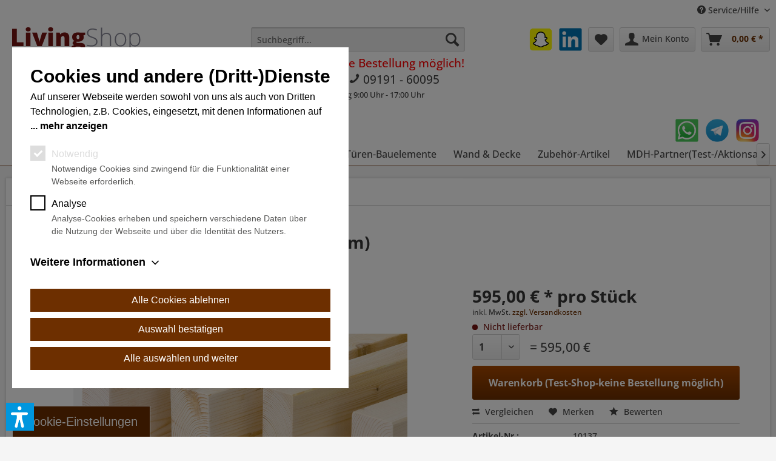

--- FILE ---
content_type: text/html; charset=UTF-8
request_url: https://www.livingshop24.de/konstruktionsholz/kvh-nsi/4344/kvh-fichte-nsi-c24-6-x-14-cm-x-13-00-m
body_size: 15908
content:
<!DOCTYPE html> <html class="no-js" lang="de" itemscope="itemscope" itemtype="https://schema.org/WebPage"> <head> <meta charset="utf-8"> <meta name="author" content="" /> <meta name="robots" content="index,follow" /> <meta name="revisit-after" content="15 days" /> <meta name="keywords" content=" KVH FICHTE NSI C24" /> <meta name="description" content="" /> <meta property="og:type" content="product" /> <meta property="og:site_name" content="Livingshop 24" /> <meta property="og:url" content="https://www.livingshop24.de/konstruktionsholz/kvh-nsi/4344/kvh-fichte-nsi-c24-6-x-14-cm-x-13-00-m" /> <meta property="og:title" content="KVH Fichte NSI C24 (6 x 14 cm x 13,00 m)" /> <meta property="og:description" content="" /> <meta property="og:image" content="" /> <meta property="product:brand" content="MDH Individual-Artikel" /> <meta property="product:price" content="595,00" /> <meta property="product:product_link" content="https://www.livingshop24.de/konstruktionsholz/kvh-nsi/4344/kvh-fichte-nsi-c24-6-x-14-cm-x-13-00-m" /> <meta name="twitter:card" content="product" /> <meta name="twitter:site" content="Livingshop 24" /> <meta name="twitter:title" content="KVH Fichte NSI C24 (6 x 14 cm x 13,00 m)" /> <meta name="twitter:description" content="" /> <meta name="twitter:image" content="" /> <meta itemprop="copyrightHolder" content="Livingshop 24" /> <meta itemprop="copyrightYear" content="2014" /> <meta itemprop="isFamilyFriendly" content="True" /> <meta itemprop="image" content="https://www.livingshop24.de/media/image/6d/c0/8b/logo-livingshhop554c731990de7.png" /> <meta name="viewport" content="width=device-width, initial-scale=1.0"> <meta name="mobile-web-app-capable" content="yes"> <meta name="apple-mobile-web-app-title" content="Livingshop 24"> <meta name="apple-mobile-web-app-capable" content="yes"> <meta name="apple-mobile-web-app-status-bar-style" content="default"> <link rel="apple-touch-icon-precomposed" href="/themes/Frontend/Responsive/frontend/_public/src/img/apple-touch-icon-precomposed.png"> <link rel="shortcut icon" href="/themes/Frontend/Responsive/frontend/_public/src/img/favicon.ico"> <meta name="msapplication-navbutton-color" content="#6D2F00" /> <meta name="application-name" content="Livingshop 24" /> <meta name="msapplication-starturl" content="https://www.livingshop24.de/" /> <meta name="msapplication-window" content="width=1024;height=768" /> <meta name="msapplication-TileImage" content="/themes/Frontend/Responsive/frontend/_public/src/img/win-tile-image.png"> <meta name="msapplication-TileColor" content="#6D2F00"> <meta name="theme-color" content="#6D2F00" /> <meta name="google-site-verification" content="q5lZB-T8t2ssZ8Lq3Zz_g0Y26fGPXY41uktcrQalPdk" /> <link rel="canonical" href="https://www.livingshop24.de/konstruktionsholz/kvh-nsi/4344/kvh-fichte-nsi-c24-6-x-14-cm-x-13-00-m" /> <title itemprop="name">KVH Fichte NSI C24 (6 x 14 cm x 13,00 m) | Livingshop 24</title> <link href="/web/cache/1764157918_1e57ee1aca8956dad5188ba7939f7b66.css" media="all" rel="stylesheet" type="text/css" /> <link rel="stylesheet" href="/themes/Frontend/livingshop24/frontend/_public/src/css/mws-cookie-solution.min.css"> <script>var dv_accessibility_options = {"language":"de","standardToolPosition":6,"openToolKey":"ctrlQ","filters":{"height":"","displayBlock":".cart--amount,.cart--display,.cart--quantity","lineHeight":".account--display,.filter-panel--title,.navigation--signin-btn,.cart--amount,.cookie-permission--decline-button,.cookie-permission--configure-button,.cart--display","wrapInput":".main-search--form"},"enabledModules":{"keyboardNav":"1","contrast":"1","highlightLinks":"1","biggerText":"1","textSpacing":"1","legibleFonts":"1","bigCursor":"1","readingGuide":"1","tooltips":"1","pauseAnimations":"1"},"enableResetButton":"1","enablePageStructureButton":"1","enablePositionButton":"1","moduleKeyboardNav":{"frameColor":"#ff0000"},"moduleContrast":{"useInverseColors":"1","useDarkContrast":"1","useLightContrast":"1","useDesaturate":"1"},"moduleHighlightLinks":{"color":"#ffff00","background":"#00d1113a","highlightColor":"#000000"},"moduleLegibleFonts":["dvaccess-legible-fonts","dvaccess-legible-fonts-1"],"moduleBigCursor":{"imageURL":"[data-uri]"},"moduleReadingGuide":{"color":"#ff0000","background":"#000000","readingGuideColor":"#ff0000"},"snippets":{"copyright":"powered by <a href=https://designverign.de target=_blank rel=noopener title=designverign>designverign</a>","app.toggle.label":"Accessibility Tool ausklappen","menu.title":"Barrierefrei Hilfswerkzeuge","menu.button.move":"Icon verschieben","menu.button.page-structure":"Seiten-Struktur","menu.button.reset":"Zur\u00fccksetzen","menu.header.headers":"\u00dcberschriften","menu.header.landmarks":"Landmarks","menu.header.links":"Links","menu.position.left-top":"links oben","menu.position.left-center":"links zentriert","menu.position.left-bottom":"links unten","menu.position.right-top":"rechts oben","menu.position.right-center":"rechts mitte","menu.position.right-bottom":"rechts unten","menu.position.center-top":"mitte oben","menu.position.center-bottom":"mitte unten","module.button.bigger-text":"Gr\u00f6\u00dferer Text","module.button.bigger-text.0":"Gr\u00f6\u00dferer Text","module.button.bigger-text.1":"Gr\u00f6\u00dferer Text","module.button.bigger-text.2":"Gr\u00f6\u00dferer Text","module.button.bigger-text.3":"Gr\u00f6\u00dferer Text","module.button.cursor":"Mauszeiger","module.button.cursor.0":"Gro\u00dfer Mauszeiger","module.button.contrast":"Kontrast +","module.button.contrast.0":"Invertierte Farben","module.button.contrast.1":"Dunkler Kontrast","module.button.contrast.2":"Heller Kontrast","module.button.contrast.3":"Schwarz-Wei\u00df","module.button.highlight-links":"Links hervorheben","module.button.keyboard-nav":"Navigation per Tab-Taste","module.button.legible-fonts":"Schriftart","module.button.legible-fonts.0":"Lesbare Schriftart","module.button.legible-fonts.1":"Legasthenie freundlich","module.button.pause-animations":"Animationen pausieren","module.button.pause-animations.0":"Animationen abspielen","module.button.reading-guide":"Lese-F\u00fchrung","module.button.reading-guide.0":"Lese-F\u00fchrung","module.button.reading-guide.1":"Lese-F\u00fchrung","module.button.reading-guide.modal-title":"Hinweis","module.button.reading-guide.modal-text":"Tippen Sie kurz auf dem Bildschirm um die Lesef\u00fchrung auszurichten.","module.button.reading-guide.modal-button-text":"Verstanden","module.button.text-spacing":"Zeichen-Abstand","module.button.text-spacing.0":"Kleiner Abstand","module.button.text-spacing.1":"Moderater Abstand","module.button.text-spacing.2":"Gro\u00dfer Abstand","module.button.tooltips":"Zus\u00e4tzliche Beschreibung"},"reloadOnXHR":false};</script> <link href="/custom/plugins/VerignDvAccessibility/Resources/public/css/dvaccess.min.css" media="all" rel="stylesheet" type="text/css" /> <link href="/custom/plugins/VerignDvAccessibility/Resources/public/css/shopwareaccess.css" media="all" rel="stylesheet" type="text/css" /> <script async src="https://www.googletagmanager.com/gtm.js?id=GTM-TRT5H4J" type="javascript/blocked" data-cookie-main-group="analyse" data-cookie-group="Google Analytics" data-cookie-name="_ga" data-cookie-expiration="2 Jahre" data-cookie-domain=".livingshop24.de" data-cookie-description="Registriert eine eindeutige ID, die verwendet wird, um statistische Daten dazu, wie der Besucher die Website nutzt, zu generieren." data-cookie-provider="Google" ></script> <script>window.dataLayer = window.dataLayer || [];</script>  <script type="javascript/blocked" data-cookie-main-group="analyse" data-cookie-group="Google Analytics" data-cookie-name="_gid" data-cookie-expiration="1 Tag" data-cookie-domain=".livingshop24.de" data-cookie-description="Registriert eine eindeutige ID, die verwendet wird, um statistische Daten dazu, wie der Besucher die Website nutzt, zu generieren." data-cookie-provider="Google" >
var tagManagerID = "GTM-TRT5H4J";
(function(w,d,s,l,i){w[l]=w[l]||[];w[l].push({'gtm.start':
new Date().getTime(),event:'gtm.js'});var f=d.getElementsByTagName(s)[0],
j=d.createElement(s),dl=l!='dataLayer'?'&l='+l:'';j.async=true;j.src=
'https://www.googletagmanager.com/gtm.js?id='+i+dl;f.parentNode.insertBefore(j,f);
})(window,document,'script','dataLayer',tagManagerID);
</script> <script type="javascript/blocked" data-cookie-main-group="analyse" data-cookie-group="Google Analytics" data-cookie-name="_ga_GTM-TRT5H4J" data-cookie-expiration="2 Jahre" data-cookie-domain=".livingshop24.de" data-cookie-description="Wird von Google Analytics für die Sitzungsidentifizierung verwendet." data-cookie-provider="Google"></script>  </head> <body class="is--ctl-detail is--act-index" > <div class="page-wrap"> <noscript class="noscript-main"> <div class="alert is--warning"> <div class="alert--icon"> <i class="icon--element icon--warning"></i> </div> <div class="alert--content"> Um Livingshop&#x20;24 in vollem Umfang nutzen zu k&ouml;nnen, empfehlen wir Ihnen Javascript in Ihrem Browser zu aktiveren. </div> </div> </noscript> <div id="mwsArticlesFromUrlToBasketAlert"></div> <header class="header-main"> <div class="top-bar"> <div class="container block-group"> <nav class="top-bar--navigation block" role="menubar">   <div class="navigation--entry entry--compare is--hidden" role="menuitem" aria-haspopup="true" data-drop-down-menu="true">   </div> <div class="navigation--entry entry--service has--drop-down" role="menuitem" aria-haspopup="true" data-drop-down-menu="true"> <i class="icon--service"></i> Service/Hilfe  <ul class="service--list is--rounded" role="menu"> <li class="service--entry" role="menuitem"> <a class="service--link" href="https://www.livingshop24.de/rechtliche-vorabinformationen" title="rechtliche Vorabinformationen" > rechtliche Vorabinformationen </a> </li> <li class="service--entry" role="menuitem"> <a class="service--link" href="https://www.livingshop24.de/kontaktformular" title="Kontakt" target="_self"> Kontakt </a> </li> <li class="service--entry" role="menuitem"> <a class="service--link" href="https://www.livingshop24.de/widerrufsrecht" title="Widerrufsrecht" > Widerrufsrecht </a> </li> <li class="service--entry" role="menuitem"> <a class="service--link" href="https://www.livingshop24.de/datenschutz" title="Datenschutz" > Datenschutz </a> </li> <li class="service--entry" role="menuitem"> <a class="service--link" href="https://www.livingshop24.de/allgemeine-geschaeftsbedingungen" title="Allgemeine Geschäftsbedingungen" > Allgemeine Geschäftsbedingungen </a> </li> <li class="service--entry" role="menuitem"> <a class="service--link" href="https://www.livingshop24.de/impressum" title="Impressum" > Impressum </a> </li> </ul>  </div> </nav> </div> </div> <div class="container header--navigation"> <div class="logo-main block-group" role="banner"> <div class="logo--shop block"> <a class="logo--link" href="https://www.livingshop24.de/" title="Livingshop 24 - zur Startseite wechseln"> <picture> <source srcset="https://www.livingshop24.de/media/image/6d/c0/8b/logo-livingshhop554c731990de7.png" media="(min-width: 78.75em)"> <source srcset="https://www.livingshop24.de/media/image/6d/c0/8b/logo-livingshhop554c731990de7.png" media="(min-width: 64em)"> <source srcset="https://www.livingshop24.de/media/image/6d/c0/8b/logo-livingshhop554c731990de7.png" media="(min-width: 48em)"> <img srcset="https://www.livingshop24.de/media/image/6d/c0/8b/logo-livingshhop554c731990de7.png" alt="Livingshop 24 - zur Startseite wechseln" /> </picture> </a> </div> </div> <nav class="shop--navigation block-group"> <ul class="navigation--list block-group" role="menubar"> <li class="navigation--entry entry--menu-left" role="menuitem"> <a class="entry--link entry--trigger btn is--icon-left" href="#offcanvas--left" data-offcanvas="true" data-offCanvasSelector=".sidebar-main"> <i class="icon--menu"></i> Menü </a> </li> <li class="navigation--entry entry--search" role="menuitem" data-search="true" aria-haspopup="true"> <a class="btn entry--link entry--trigger" href="#show-hide--search" title="Suche anzeigen / schließen"> <i class="icon--search"></i> <span class="search--display">Suchen</span> </a> <form action="/search" method="get" class="main-search--form"> <input type="search" name="sSearch" aria-label="Suchbegriff..." class="main-search--field" autocomplete="off" autocapitalize="off" placeholder="Suchbegriff..." maxlength="30" /> <button type="submit" class="main-search--button" aria-label="Suchen"> <i class="icon--search"></i> <span class="main-search--text">Suchen</span> </button> <div class="form--ajax-loader">&nbsp;</div> </form> <div class="main-search--results"></div> <div class="sv-headerinfo"> <div class="phone"><div style="color: red">TEST - SHOP: Keine Bestellung möglich!</div> Rückfragen - <span class="icon--phone"></span> 09191 - 60095</div>Montag - Freitag 9:00 Uhr - 17:00 Uhr </div> </li> <li class="navigation--entry entry--social-media-container collapsed"> <div class="navigation--entry entry--social-media-button" role="menuitem"> <a href="https://wa.me/491624359284" title="Whatsapp" aria-label="Whatsapp" class="social-media-button" target="_blank" rel="nofollow noopener"> <img src="https://www.livingshop24.de/media/image/b6/f8/79/whatsapp.png" alt="whatsapp_logo"> </a> </div> <div class="navigation--entry entry--social-media-button" role="menuitem"> <a href="https://www.mdh-holz.de/" title="Telegram" aria-label="Telegram" class="social-media-button" target="_blank" rel="nofollow noopener"> <img src="https://www.livingshop24.de/media/image/12/5f/01/telegram.png" alt="telegram_logo"> </a> </div> <div class="navigation--entry entry--social-media-button" role="menuitem"> <a href="https://www.mdh-holz.de/" title="Instagram" aria-label="Instagram" class="social-media-button" target="_blank" rel="nofollow noopener"> <img src="https://www.livingshop24.de/media/image/10/b8/9c/instagram.png" alt="instagram_logo"> </a> </div> </li> <div class="navigation--entry entry--social-media-button after-top" role="menuitem"> <a href="https://www.mdh-holz.de/" title="Snapchat" aria-label="Snapchat" class="social-media-button" target="_blank" rel="nofollow noopener"> <img src="https://www.livingshop24.de/media/image/f8/02/48/snapchat.png" alt="snapchat_logo"> </a> </div> <div class="navigation--entry entry--social-media-button after-top" role="menuitem"> <a href="https://www.mdh-holz.de/" title="Linkedin" aria-label="Linkedin" class="social-media-button" target="_blank" rel="nofollow noopener"> <img src="https://www.livingshop24.de/media/image/f3/73/3b/linkedin.png" alt="linkedin_logo"> </a> </div>  <li class="navigation--entry entry--notepad" role="menuitem"> <a href="https://www.livingshop24.de/note" title="Merkzettel" aria-label="Merkzettel" class="btn"> <i class="icon--heart"></i> </a> </li> <li class="navigation--entry entry--account" role="menuitem" data-offcanvas="true" data-offCanvasSelector=".account--dropdown-navigation"> <a href="https://www.livingshop24.de/account" title="Mein Konto" aria-label="Mein Konto" class="btn is--icon-left entry--link account--link"> <i class="icon--account"></i> <span class="account--display"> Mein Konto </span> </a> </li> <li class="navigation--entry entry--cart" role="menuitem"> <a class="btn is--icon-left cart--link" href="https://www.livingshop24.de/checkout/cart" title="Warenkorb" aria-label="Warenkorb"> <span class="cart--display"> Warenkorb </span> <span class="badge is--primary is--minimal cart--quantity is--hidden">0</span> <i class="icon--basket"></i> <span class="cart--amount"> 0,00&nbsp;&euro; * </span> </a> <div class="ajax-loader">&nbsp;</div> </li>  </ul> </nav> <div class="container--ajax-cart" data-collapse-cart="true" data-displayMode="offcanvas"></div> </div> <div class="container social-media-button--second-row"> <li class="navigation--entry entry--social-media-container collapsed"> <div class="navigation--entry entry--social-media-button" role="menuitem"> <a href="https://wa.me/491624359284" title="Whatsapp" aria-label="Whatsapp" class="social-media-button" target="_blank" rel="nofollow noopener"> <img src="https://www.livingshop24.de/media/image/b6/f8/79/whatsapp.png" alt="whatsapp_logo"> </a> </div> <div class="navigation--entry entry--social-media-button" role="menuitem"> <a href="https://www.mdh-holz.de/" title="Telegram" aria-label="Telegram" class="social-media-button" target="_blank" rel="nofollow noopener"> <img src="https://www.livingshop24.de/media/image/12/5f/01/telegram.png" alt="telegram_logo"> </a> </div> <div class="navigation--entry entry--social-media-button" role="menuitem"> <a href="https://www.mdh-holz.de/" title="Instagram" aria-label="Instagram" class="social-media-button" target="_blank" rel="nofollow noopener"> <img src="https://www.livingshop24.de/media/image/10/b8/9c/instagram.png" alt="instagram_logo"> </a> </div> </li> <li class="navigation--entry entry--social-media-button after-bottom" role="menuitem"> <a href="https://www.mdh-holz.de/" title="Snapchat" aria-label="Snapchat" class="social-media-button" target="_blank" rel="nofollow noopener"> <img src="https://www.livingshop24.de/media/image/f8/02/48/snapchat.png" alt="snapchat_logo"> </a> </li> <li class="navigation--entry entry--social-media-button after-bottom" role="menuitem"> <a href="https://www.mdh-holz.de/" title="Linkedin" aria-label="Linkedin" class="social-media-button" target="_blank" rel="nofollow noopener"> <img src="https://www.livingshop24.de/media/image/f3/73/3b/linkedin.png" alt="linkedin_logo"> </a> </li> </div> </header> <nav class="navigation-main"> <div class="container" data-menu-scroller="true" data-listSelector=".navigation--list.container" data-viewPortSelector=".navigation--list-wrapper"> <div class="navigation--list-wrapper"> <ul class="navigation--list container" role="menubar" itemscope="itemscope" itemtype="https://schema.org/SiteNavigationElement"> <li class="navigation--entry is--home" role="menuitem"><a class="navigation--link is--first" href="https://www.livingshop24.de/" title="Home" aria-label="Home" itemprop="url"><span itemprop="name">Home</span></a></li><li class="navigation--entry" role="menuitem"><a class="navigation--link" href="https://www.livingshop24.de/bodenbelaege/" title="Bodenbeläge" aria-label="Bodenbeläge" itemprop="url"><span itemprop="name">Bodenbeläge</span></a></li><li class="navigation--entry" role="menuitem"><a class="navigation--link" href="https://www.livingshop24.de/garten/" title="Garten" aria-label="Garten" itemprop="url"><span itemprop="name">Garten</span></a></li><li class="navigation--entry is--active" role="menuitem"><a class="navigation--link is--active" href="https://www.livingshop24.de/holzbau/" title="Holzbau" aria-label="Holzbau" itemprop="url"><span itemprop="name">Holzbau</span></a></li><li class="navigation--entry" role="menuitem"><a class="navigation--link" href="https://www.livingshop24.de/fassade/" title="Fassade" aria-label="Fassade" itemprop="url"><span itemprop="name">Fassade</span></a></li><li class="navigation--entry" role="menuitem"><a class="navigation--link" href="https://www.livingshop24.de/farben/" title="Farben" aria-label="Farben" itemprop="url"><span itemprop="name">Farben</span></a></li><li class="navigation--entry" role="menuitem"><a class="navigation--link" href="https://www.livingshop24.de/tueren-bauelemente/" title="Türen-Bauelemente" aria-label="Türen-Bauelemente" itemprop="url"><span itemprop="name">Türen-Bauelemente</span></a></li><li class="navigation--entry" role="menuitem"><a class="navigation--link" href="https://www.livingshop24.de/wand-decke/" title="Wand & Decke" aria-label="Wand & Decke" itemprop="url"><span itemprop="name">Wand & Decke</span></a></li><li class="navigation--entry" role="menuitem"><a class="navigation--link" href="https://www.livingshop24.de/zubehoer-artikel/" title="Zubehör-Artikel" aria-label="Zubehör-Artikel" itemprop="url"><span itemprop="name">Zubehör-Artikel</span></a></li><li class="navigation--entry" role="menuitem"><a class="navigation--link" href="https://www.livingshop24.de/mdh-partner-test-aktionsartikel/" title="MDH-Partner(Test-/Aktionsartikel)" aria-label="MDH-Partner(Test-/Aktionsartikel)" itemprop="url"><span itemprop="name">MDH-Partner(Test-/Aktionsartikel)</span></a></li><li class="navigation--entry" role="menuitem"><a class="navigation--link" href="https://www.livingshop24.de/konfigurations-artikel/" title="Konfigurations-Artikel" aria-label="Konfigurations-Artikel" itemprop="url"><span itemprop="name">Konfigurations-Artikel</span></a></li><li class="navigation--entry" role="menuitem"><a class="navigation--link" href="https://www.livingshop24.de/montage-service-boden/" title="Montage-Service-Boden" aria-label="Montage-Service-Boden" itemprop="url"><span itemprop="name">Montage-Service-Boden</span></a></li><li class="navigation--entry" role="menuitem"><a class="navigation--link" href="https://www.livingshop24.de/lieferanten-aktionen/" title="Lieferanten-Aktionen" aria-label="Lieferanten-Aktionen" itemprop="url"><span itemprop="name">Lieferanten-Aktionen</span></a></li> </ul> </div> </div> </nav> <section class="content-main container block-group"> <nav class="content--breadcrumb block"> <a class="breadcrumb--button breadcrumb--link" href="https://www.livingshop24.de/holzbau/konstruktionsholz/kvh-nsi/" title="Übersicht"> <i class="icon--arrow-left"></i> <span class="breadcrumb--title">Übersicht</span> </a> <ul class="breadcrumb--list" role="menu" itemscope itemtype="https://schema.org/BreadcrumbList"> <li role="menuitem" class="breadcrumb--entry" itemprop="itemListElement" itemscope itemtype="https://schema.org/ListItem"> <a class="breadcrumb--link" href="https://www.livingshop24.de/holzbau/" title="Holzbau" itemprop="item"> <link itemprop="url" href="https://www.livingshop24.de/holzbau/" /> <span class="breadcrumb--title" itemprop="name">Holzbau</span> </a> <meta itemprop="position" content="0" /> </li> <li role="none" class="breadcrumb--separator"> <i class="icon--arrow-right"></i> </li> <li role="menuitem" class="breadcrumb--entry" itemprop="itemListElement" itemscope itemtype="https://schema.org/ListItem"> <a class="breadcrumb--link" href="https://www.livingshop24.de/holzbau/konstruktionsholz/" title="Konstruktionsholz" itemprop="item"> <link itemprop="url" href="https://www.livingshop24.de/holzbau/konstruktionsholz/" /> <span class="breadcrumb--title" itemprop="name">Konstruktionsholz</span> </a> <meta itemprop="position" content="1" /> </li> <li role="none" class="breadcrumb--separator"> <i class="icon--arrow-right"></i> </li> <li role="menuitem" class="breadcrumb--entry is--active" itemprop="itemListElement" itemscope itemtype="https://schema.org/ListItem"> <a class="breadcrumb--link" href="https://www.livingshop24.de/holzbau/konstruktionsholz/kvh-nsi/" title="KVH nsi" itemprop="item"> <link itemprop="url" href="https://www.livingshop24.de/holzbau/konstruktionsholz/kvh-nsi/" /> <span class="breadcrumb--title" itemprop="name">KVH nsi</span> </a> <meta itemprop="position" content="2" /> </li> </ul> </nav> <nav class="product--navigation"> <a href="#" class="navigation--link link--prev"> <div class="link--prev-button"> <span class="link--prev-inner">Zurück</span> </div> <div class="image--wrapper"> <div class="image--container"></div> </div> </a> <a href="#" class="navigation--link link--next"> <div class="link--next-button"> <span class="link--next-inner">Vor</span> </div> <div class="image--wrapper"> <div class="image--container"></div> </div> </a> </nav> <div class="content-main--inner"> <aside class="sidebar-main off-canvas"> <div class="navigation--smartphone"> <ul class="navigation--list "> <li class="navigation--entry entry--close-off-canvas"> <a href="#close-categories-menu" title="Menü schließen" class="navigation--link"> Menü schließen <i class="icon--arrow-right"></i> </a> </li> </ul> <div class="mobile--switches">   </div> </div> <div class="sidebar--categories-wrapper" data-subcategory-nav="true" data-mainCategoryId="682" data-categoryId="1028" data-fetchUrl="/widgets/listing/getCategory/categoryId/1028"> <div class="categories--headline navigation--headline"> Kategorien </div> <div class="sidebar--categories-navigation"> <ul class="sidebar--navigation categories--navigation navigation--list is--drop-down is--level0 is--rounded" role="menu"> <li class="navigation--entry has--sub-children" role="menuitem"> <a class="navigation--link link--go-forward" href="https://www.livingshop24.de/bodenbelaege/" data-categoryId="5671" data-fetchUrl="/widgets/listing/getCategory/categoryId/5671" title="Bodenbeläge" > Bodenbeläge <span class="is--icon-right"> <i class="icon--arrow-right"></i> </span> </a> </li> <li class="navigation--entry has--sub-children" role="menuitem"> <a class="navigation--link link--go-forward" href="https://www.livingshop24.de/garten/" data-categoryId="5673" data-fetchUrl="/widgets/listing/getCategory/categoryId/5673" title="Garten" > Garten <span class="is--icon-right"> <i class="icon--arrow-right"></i> </span> </a> </li> <li class="navigation--entry is--active has--sub-categories has--sub-children" role="menuitem"> <a class="navigation--link is--active has--sub-categories link--go-forward" href="https://www.livingshop24.de/holzbau/" data-categoryId="5683" data-fetchUrl="/widgets/listing/getCategory/categoryId/5683" title="Holzbau" > Holzbau <span class="is--icon-right"> <i class="icon--arrow-right"></i> </span> </a> <ul class="sidebar--navigation categories--navigation navigation--list is--level1 is--rounded" role="menu"> <li class="navigation--entry has--sub-children" role="menuitem"> <a class="navigation--link link--go-forward" href="https://www.livingshop24.de/holzbau/nut-federprofile/" data-categoryId="5722" data-fetchUrl="/widgets/listing/getCategory/categoryId/5722" title="Nut- &amp; Federprofile" > Nut- & Federprofile <span class="is--icon-right"> <i class="icon--arrow-right"></i> </span> </a> </li> <li class="navigation--entry has--sub-children" role="menuitem"> <a class="navigation--link link--go-forward" href="https://www.livingshop24.de/holzbau/plattenwerkstoffe/" data-categoryId="5724" data-fetchUrl="/widgets/listing/getCategory/categoryId/5724" title="Plattenwerkstoffe" > Plattenwerkstoffe <span class="is--icon-right"> <i class="icon--arrow-right"></i> </span> </a> </li> <li class="navigation--entry has--sub-children" role="menuitem"> <a class="navigation--link link--go-forward" href="https://www.livingshop24.de/holzbau/holzbauschrauben/" data-categoryId="12629" data-fetchUrl="/widgets/listing/getCategory/categoryId/12629" title="Holzbauschrauben" > Holzbauschrauben <span class="is--icon-right"> <i class="icon--arrow-right"></i> </span> </a> </li> <li class="navigation--entry is--active has--sub-categories has--sub-children" role="menuitem"> <a class="navigation--link is--active has--sub-categories link--go-forward" href="https://www.livingshop24.de/holzbau/konstruktionsholz/" data-categoryId="1027" data-fetchUrl="/widgets/listing/getCategory/categoryId/1027" title="Konstruktionsholz" > Konstruktionsholz <span class="is--icon-right"> <i class="icon--arrow-right"></i> </span> </a> <ul class="sidebar--navigation categories--navigation navigation--list is--level2 navigation--level-high is--rounded" role="menu"> <li class="navigation--entry is--active" role="menuitem"> <a class="navigation--link is--active" href="https://www.livingshop24.de/holzbau/konstruktionsholz/kvh-nsi/" data-categoryId="1028" data-fetchUrl="/widgets/listing/getCategory/categoryId/1028" title="KVH nsi" > KVH nsi </a> </li> <li class="navigation--entry" role="menuitem"> <a class="navigation--link" href="https://www.livingshop24.de/holzbau/konstruktionsholz/kvh-si/" data-categoryId="1030" data-fetchUrl="/widgets/listing/getCategory/categoryId/1030" title="KVH si" > KVH si </a> </li> <li class="navigation--entry" role="menuitem"> <a class="navigation--link" href="https://www.livingshop24.de/holzbau/konstruktionsholz/kvh-duo/" data-categoryId="1043" data-fetchUrl="/widgets/listing/getCategory/categoryId/1043" title="KVH Duo" > KVH Duo </a> </li> <li class="navigation--entry" role="menuitem"> <a class="navigation--link" href="https://www.livingshop24.de/holzbau/konstruktionsholz/bsh-si/" data-categoryId="1036" data-fetchUrl="/widgets/listing/getCategory/categoryId/1036" title="BSH si" > BSH si </a> </li> <li class="navigation--entry" role="menuitem"> <a class="navigation--link" href="https://www.livingshop24.de/holzbau/konstruktionsholz/bsh-nsi/" data-categoryId="1044" data-fetchUrl="/widgets/listing/getCategory/categoryId/1044" title="BSH nsi" > BSH nsi </a> </li> <li class="navigation--entry" role="menuitem"> <a class="navigation--link" href="https://www.livingshop24.de/holzbau/konstruktionsholz/bsh-industrie/" data-categoryId="1042" data-fetchUrl="/widgets/listing/getCategory/categoryId/1042" title="BSH Industrie" > BSH Industrie </a> </li> <li class="navigation--entry" role="menuitem"> <a class="navigation--link" href="https://www.livingshop24.de/holzbau/konstruktionsholz/glattkantbrett/" data-categoryId="1031" data-fetchUrl="/widgets/listing/getCategory/categoryId/1031" title="Glattkantbrett" > Glattkantbrett </a> </li> <li class="navigation--entry" role="menuitem"> <a class="navigation--link" href="https://www.livingshop24.de/holzbau/konstruktionsholz/latten-roh/" data-categoryId="1034" data-fetchUrl="/widgets/listing/getCategory/categoryId/1034" title="Latten roh" > Latten roh </a> </li> <li class="navigation--entry" role="menuitem"> <a class="navigation--link" href="https://www.livingshop24.de/holzbau/konstruktionsholz/latten-impraegniert/" data-categoryId="1033" data-fetchUrl="/widgets/listing/getCategory/categoryId/1033" title="Latten imprägniert" > Latten imprägniert </a> </li> <li class="navigation--entry" role="menuitem"> <a class="navigation--link" href="https://www.livingshop24.de/holzbau/konstruktionsholz/latten/" data-categoryId="1032" data-fetchUrl="/widgets/listing/getCategory/categoryId/1032" title="Latten" > Latten </a> </li> </ul> </li> </ul> </li> <li class="navigation--entry has--sub-children" role="menuitem"> <a class="navigation--link link--go-forward" href="https://www.livingshop24.de/fassade/" data-categoryId="5675" data-fetchUrl="/widgets/listing/getCategory/categoryId/5675" title="Fassade" > Fassade <span class="is--icon-right"> <i class="icon--arrow-right"></i> </span> </a> </li> <li class="navigation--entry has--sub-children" role="menuitem"> <a class="navigation--link link--go-forward" href="https://www.livingshop24.de/farben/" data-categoryId="5677" data-fetchUrl="/widgets/listing/getCategory/categoryId/5677" title="Farben" > Farben <span class="is--icon-right"> <i class="icon--arrow-right"></i> </span> </a> </li> <li class="navigation--entry has--sub-children" role="menuitem"> <a class="navigation--link link--go-forward" href="https://www.livingshop24.de/tueren-bauelemente/" data-categoryId="11829" data-fetchUrl="/widgets/listing/getCategory/categoryId/11829" title="Türen-Bauelemente" > Türen-Bauelemente <span class="is--icon-right"> <i class="icon--arrow-right"></i> </span> </a> </li> <li class="navigation--entry has--sub-children" role="menuitem"> <a class="navigation--link link--go-forward" href="https://www.livingshop24.de/wand-decke/" data-categoryId="5695" data-fetchUrl="/widgets/listing/getCategory/categoryId/5695" title="Wand &amp; Decke" > Wand & Decke <span class="is--icon-right"> <i class="icon--arrow-right"></i> </span> </a> </li> <li class="navigation--entry has--sub-children" role="menuitem"> <a class="navigation--link link--go-forward" href="https://www.livingshop24.de/zubehoer-artikel/" data-categoryId="6191" data-fetchUrl="/widgets/listing/getCategory/categoryId/6191" title="Zubehör-Artikel" > Zubehör-Artikel <span class="is--icon-right"> <i class="icon--arrow-right"></i> </span> </a> </li> <li class="navigation--entry has--sub-children" role="menuitem"> <a class="navigation--link link--go-forward" href="https://www.livingshop24.de/mdh-partner-test-aktionsartikel/" data-categoryId="5679" data-fetchUrl="/widgets/listing/getCategory/categoryId/5679" title="MDH-Partner(Test-/Aktionsartikel)" > MDH-Partner(Test-/Aktionsartikel) <span class="is--icon-right"> <i class="icon--arrow-right"></i> </span> </a> </li> <li class="navigation--entry has--sub-children" role="menuitem"> <a class="navigation--link link--go-forward" href="https://www.livingshop24.de/konfigurations-artikel/" data-categoryId="5680" data-fetchUrl="/widgets/listing/getCategory/categoryId/5680" title="Konfigurations-Artikel" > Konfigurations-Artikel <span class="is--icon-right"> <i class="icon--arrow-right"></i> </span> </a> </li> <li class="navigation--entry" role="menuitem"> <a class="navigation--link" href="https://www.livingshop24.de/montage-service-boden/" data-categoryId="5681" data-fetchUrl="/widgets/listing/getCategory/categoryId/5681" title="Montage-Service-Boden" > Montage-Service-Boden </a> </li> <li class="navigation--entry has--sub-children" role="menuitem"> <a class="navigation--link link--go-forward" href="https://www.livingshop24.de/lieferanten-aktionen/" data-categoryId="5682" data-fetchUrl="/widgets/listing/getCategory/categoryId/5682" title="Lieferanten-Aktionen" > Lieferanten-Aktionen <span class="is--icon-right"> <i class="icon--arrow-right"></i> </span> </a> </li> </ul> </div> <div class="shop-sites--container is--rounded"> <div class="shop-sites--headline navigation--headline"> Informationen </div> <ul class="shop-sites--navigation sidebar--navigation navigation--list is--drop-down is--level0" role="menu"> <li class="navigation--entry" role="menuitem"> <a class="navigation--link" href="https://www.livingshop24.de/rechtliche-vorabinformationen" title="rechtliche Vorabinformationen" data-categoryId="43" data-fetchUrl="/widgets/listing/getCustomPage/pageId/43" > rechtliche Vorabinformationen </a> </li> <li class="navigation--entry" role="menuitem"> <a class="navigation--link" href="https://www.livingshop24.de/kontaktformular" title="Kontakt" data-categoryId="1" data-fetchUrl="/widgets/listing/getCustomPage/pageId/1" target="_self"> Kontakt </a> </li> <li class="navigation--entry" role="menuitem"> <a class="navigation--link" href="https://www.livingshop24.de/widerrufsrecht" title="Widerrufsrecht" data-categoryId="8" data-fetchUrl="/widgets/listing/getCustomPage/pageId/8" > Widerrufsrecht </a> </li> <li class="navigation--entry" role="menuitem"> <a class="navigation--link" href="https://www.livingshop24.de/datenschutz" title="Datenschutz" data-categoryId="7" data-fetchUrl="/widgets/listing/getCustomPage/pageId/7" > Datenschutz </a> </li> <li class="navigation--entry" role="menuitem"> <a class="navigation--link" href="https://www.livingshop24.de/allgemeine-geschaeftsbedingungen" title="Allgemeine Geschäftsbedingungen" data-categoryId="4" data-fetchUrl="/widgets/listing/getCustomPage/pageId/4" > Allgemeine Geschäftsbedingungen </a> </li> <li class="navigation--entry" role="menuitem"> <a class="navigation--link" href="https://www.livingshop24.de/impressum" title="Impressum" data-categoryId="3" data-fetchUrl="/widgets/listing/getCustomPage/pageId/3" > Impressum </a> </li> </ul> </div> </div> </aside> <div class="content--wrapper"> <div class="content product--details" itemscope itemtype="https://schema.org/Product" data-product-navigation="/widgets/listing/productNavigation" data-category-id="1028" data-main-ordernumber="10137" data-ajax-wishlist="true" data-compare-ajax="true" data-ajax-variants-container="true"> <header class="product--header"> <div class="product--info"> <h1 class="product--title" itemprop="name"> KVH Fichte NSI C24 (6 x 14 cm x 13,00 m) </h1> <div class="product--rating-container"> <a href="#product--publish-comment" class="product--rating-link" rel="nofollow" title="Bewertung abgeben"> <span class="product--rating"> </span> </a> </div> </div> </header> <div class="product--detail-upper block-group"> <div class="product--image-container image-slider product--image-zoom" data-image-slider="true" data-image-gallery="true" data-maxZoom="0" data-thumbnails=".image--thumbnails" > <div class="image-slider--container no--thumbnails"> <div class="image-slider--slide"> <div class="image--box image-slider--item"> <span class="image--element" data-img-large="https://mdh.raw.de/images/PRL158000/gross/002120213.jpg" data-img-small="https://mdh.raw.de/images/PRL158000/mittel/002120213.jpg" data-img-original="https://mdh.raw.de/images/PRL158000/gross/002120213.jpg" data-alt="KVH Fichte NSI C24 (6 x 14 cm x 13,00 m)"> <span class="image--media"> <img srcset="https://mdh.raw.de/images/PRL158000/gross/002120213.jpg" src="https://mdh.raw.de/images/PRL158000/gross/002120213.jpg" alt="KVH Fichte NSI C24 (6 x 14 cm x 13,00 m)" itemprop="image" /> </span> </span> </div> </div> </div> </div> <div class="product--buybox block"> <meta itemprop="brand" content="MDH Individual-Artikel"/> <div itemprop="offers" itemscope itemtype="http://schema.org/Offer" class="buybox--inner"> <meta itemprop="priceCurrency" content="EUR"/> <meta itemprop="priceValidUntil" content="2027-01-16"/> <meta itemprop="url" content="https://www.livingshop24.de/konstruktionsholz/kvh-nsi/4344/kvh-fichte-nsi-c24-6-x-14-cm-x-13-00-m"/> <div class="product--price price--default"> <span class="price--content content--default"> <meta itemprop="price" content="595.00"> 595,00&nbsp;&euro; * pro Stück </span> </div> <p class="product--tax" data-content="" data-modalbox="true" data-targetSelector="a" data-mode="ajax"> inkl. MwSt. <a title="Versandkosten" href="https://www.livingshop24.de/versand-und-zahlungsbedingungen" style="text-decoration:underline">zzgl. Versandkosten</a> </p> <div class="product--delivery"> <link itemprop="availability" href="https://schema.org/LimitedAvailability"/> <p class="delivery--information"> <span class="delivery--text delivery--text-not-available"> <i class="delivery--status-icon delivery--status-not-available"></i> Nicht lieferbar </span> </p> </div> <div class="product--configurator"> </div> <div class="buybox--button-container block-group"> <div class="buybox--quantity block"> <div class="select-field"> <select id="sQuantity" name="sQuantity" class="quantity--select"> <option value="1">1</option> <option value="2">2</option> <option value="3">3</option> <option value="4">4</option> <option value="5">5</option> <option value="6">6</option> <option value="7">7</option> <option value="8">8</option> <option value="9">9</option> <option value="10">10</option> <option value="11">11</option> <option value="12">12</option> <option value="13">13</option> <option value="14">14</option> <option value="15">15</option> <option value="16">16</option> <option value="17">17</option> <option value="18">18</option> <option value="19">19</option> <option value="20">20</option> <option value="21">21</option> <option value="22">22</option> <option value="23">23</option> <option value="24">24</option> <option value="25">25</option> <option value="26">26</option> <option value="27">27</option> <option value="28">28</option> <option value="29">29</option> <option value="30">30</option> <option value="31">31</option> <option value="32">32</option> <option value="33">33</option> <option value="34">34</option> <option value="35">35</option> <option value="36">36</option> <option value="37">37</option> <option value="38">38</option> <option value="39">39</option> <option value="40">40</option> <option value="41">41</option> <option value="42">42</option> <option value="43">43</option> <option value="44">44</option> <option value="45">45</option> <option value="46">46</option> <option value="47">47</option> <option value="48">48</option> <option value="49">49</option> <option value="50">50</option> <option value="51">51</option> <option value="52">52</option> <option value="53">53</option> <option value="54">54</option> <option value="55">55</option> <option value="56">56</option> <option value="57">57</option> <option value="58">58</option> <option value="59">59</option> <option value="60">60</option> <option value="61">61</option> <option value="62">62</option> <option value="63">63</option> <option value="64">64</option> <option value="65">65</option> <option value="66">66</option> <option value="67">67</option> <option value="68">68</option> <option value="69">69</option> <option value="70">70</option> <option value="71">71</option> <option value="72">72</option> <option value="73">73</option> <option value="74">74</option> <option value="75">75</option> <option value="76">76</option> <option value="77">77</option> <option value="78">78</option> <option value="79">79</option> <option value="80">80</option> <option value="81">81</option> <option value="82">82</option> <option value="83">83</option> <option value="84">84</option> <option value="85">85</option> <option value="86">86</option> <option value="87">87</option> <option value="88">88</option> <option value="89">89</option> <option value="90">90</option> <option value="91">91</option> <option value="92">92</option> <option value="93">93</option> <option value="94">94</option> <option value="95">95</option> <option value="96">96</option> <option value="97">97</option> <option value="98">98</option> <option value="99">99</option> <option value="100">100</option> <option value="101">101</option> <option value="102">102</option> <option value="103">103</option> <option value="104">104</option> <option value="105">105</option> <option value="106">106</option> <option value="107">107</option> <option value="108">108</option> <option value="109">109</option> <option value="110">110</option> <option value="111">111</option> <option value="112">112</option> <option value="113">113</option> <option value="114">114</option> <option value="115">115</option> <option value="116">116</option> <option value="117">117</option> <option value="118">118</option> <option value="119">119</option> <option value="120">120</option> <option value="121">121</option> <option value="122">122</option> <option value="123">123</option> <option value="124">124</option> <option value="125">125</option> <option value="126">126</option> <option value="127">127</option> <option value="128">128</option> <option value="129">129</option> <option value="130">130</option> <option value="131">131</option> <option value="132">132</option> <option value="133">133</option> <option value="134">134</option> <option value="135">135</option> <option value="136">136</option> <option value="137">137</option> <option value="138">138</option> <option value="139">139</option> <option value="140">140</option> <option value="141">141</option> <option value="142">142</option> <option value="143">143</option> <option value="144">144</option> <option value="145">145</option> <option value="146">146</option> <option value="147">147</option> <option value="148">148</option> <option value="149">149</option> <option value="150">150</option> <option value="151">151</option> <option value="152">152</option> <option value="153">153</option> <option value="154">154</option> <option value="155">155</option> <option value="156">156</option> <option value="157">157</option> <option value="158">158</option> <option value="159">159</option> <option value="160">160</option> <option value="161">161</option> <option value="162">162</option> <option value="163">163</option> <option value="164">164</option> <option value="165">165</option> <option value="166">166</option> <option value="167">167</option> <option value="168">168</option> <option value="169">169</option> <option value="170">170</option> <option value="171">171</option> <option value="172">172</option> <option value="173">173</option> <option value="174">174</option> <option value="175">175</option> <option value="176">176</option> <option value="177">177</option> <option value="178">178</option> <option value="179">179</option> <option value="180">180</option> <option value="181">181</option> <option value="182">182</option> <option value="183">183</option> <option value="184">184</option> <option value="185">185</option> <option value="186">186</option> <option value="187">187</option> <option value="188">188</option> <option value="189">189</option> <option value="190">190</option> <option value="191">191</option> <option value="192">192</option> <option value="193">193</option> <option value="194">194</option> <option value="195">195</option> <option value="196">196</option> <option value="197">197</option> <option value="198">198</option> <option value="199">199</option> <option value="200">200</option> </select> </div> <div id="mws-total-price" class="buybox--total-price block" data-block-prices="null"></div> </div> </div> <div class="mdh_sales_management--container"> <form name="sAddToBasket" method="post" action="https://www.livingshop24.de/MdhSalesTypeBasket/validateBasket" class="mdh_sales_management--buy_button mdh_sales_management--buy_button-click_and_collect" data-add-article="true" data-eventName="submit" data-showModal="false" data-addArticleUrl="https://www.livingshop24.de/checkout/ajaxAddArticleCart"> <input type="hidden" name="sActionIdentifier" value=""/> <input type="hidden" name="sAddAccessories" id="sAddAccessories" value=""/> <input type="hidden" name="sQuantity" value="1"/> <input type="hidden" name="sAdd" value="10137"/> <input type="hidden" name="salesTypeIdentifier" value="click_and_collect"/> <div class="buybox--button-container block-group"> <button class="buybox--button block btn is--primary is--center is--large" name=""> Warenkorb (Test-Shop-keine Bestellung möglich) </button> </div> </form> </div> <nav class="product--actions"> <form action="https://www.livingshop24.de/compare/add_article/articleID/4344" method="post" class="action--form"> <button type="submit" data-product-compare-add="true" title="Vergleichen" class="action--link action--compare"> <i class="icon--compare"></i> Vergleichen </button> </form> <form action="https://www.livingshop24.de/note/add/ordernumber/10137" method="post" class="action--form"> <button type="submit" class="action--link link--notepad" title="Auf den Merkzettel" data-ajaxUrl="https://www.livingshop24.de/note/ajaxAdd/ordernumber/10137" data-text="Gemerkt"> <i class="icon--heart"></i> <span class="action--text">Merken</span> </button> </form> <a href="#content--product-reviews" data-show-tab="true" class="action--link link--publish-comment" rel="nofollow" title="Bewertung abgeben"> <i class="icon--star"></i> Bewerten </a> </nav> </div> <ul class="product--base-info list--unstyled"> <li class="base-info--entry entry--sku"> <strong class="entry--label"> Artikel-Nr.: </strong> <meta itemprop="productID" content="4930"/> <span class="entry--content" itemprop="sku"> 10137 </span> </li> </ul> </div> </div> <div class="tab-menu--product"> <div class="tab--navigation"> <a href="#" class="tab--link" title="Beschreibung" data-tabName="description">Beschreibung</a> <a href="#" class="tab--link" title="Bewertungen" data-tabName="rating"> Bewertungen <span class="product--rating-count">0</span> </a> <a class="tab--link has--content is--hidden" href="#" title="" data-tabname="mdh_additional_tab"> </a> </div> <div class="tab--container-list"> <div class="tab--container"> <div class="tab--header"> <a href="#" class="tab--title" title="Beschreibung">Beschreibung</a> </div> <div class="tab--preview"> <a href="#" class="tab--link" title=" mehr"> mehr</a> </div> <div class="tab--content"> <div class="buttons--off-canvas"> <a href="#" title="Menü schließen" class="close--off-canvas"> <i class="icon--arrow-left"></i> Menü schließen </a> </div> <div class="content--description"> <div class="content--title"> Produktinformationen "KVH Fichte NSI C24 (6 x 14 cm x 13,00 m)" </div> <div class="product--description" itemprop="description"> <br /><br /> </div> <div class="product--properties panel has--border"> <table class="product--properties-table"> <tr class="product--properties-row"> <td class="product--properties-label is--bold">Breite:</td> <td class="product--properties-value">60 Millimeter</td> </tr> <tr class="product--properties-row"> <td class="product--properties-label is--bold">Stärke:</td> <td class="product--properties-value">140 Millimeter</td> </tr> <tr class="product--properties-row"> <td class="product--properties-label is--bold">Länge:</td> <td class="product--properties-value">13000 Millimeter</td> </tr> </table> </div> <div class="content--title"> Weiterführende Links zu "KVH Fichte NSI C24 (6 x 14 cm x 13,00 m)" </div> <ul class="content--list list--unstyled"> <li class="list--entry"> <a href="https://www.livingshop24.de/anfrage-formular?sInquiry=detail&sOrdernumber=10137" rel="nofollow" class="content--link link--contact" title="Fragen zum Artikel?"> <i class="icon--arrow-right"></i> Fragen zum Artikel? </a> </li> <li class="list--entry"> <a href="https://www.livingshop24.de/mdh-individual-artikel/" target="_parent" class="content--link link--supplier" title="Weitere Artikel von MDH Individual-Artikel "> <i class="icon--arrow-right"></i> Weitere Artikel von MDH Individual-Artikel </a> </li> </ul> <div class="product--manufacturer-info"> <p class="content--title">Herstellerinformationen</p> <p> <strong>Hersteller:</strong> MDH Individual-Artikel<br> <strong>Kontakt</strong> <p>Marketingverbund für Deutsche Holzfachhändler GmbH, Nürnberger Straße 9a, D-91301 Forchheim, Telefon: +49 361-65383580, E-Mail:info@mdh-holz.de, Internet: www.mdh-holz.de, www.holzspezi.de</p> </p> </div> </div> </div> </div> <div class="tab--container"> <div class="tab--header"> <a href="#" class="tab--title" title="Bewertungen">Bewertungen</a> <span class="product--rating-count">0</span> </div> <div class="tab--preview"> Bewertungen lesen, schreiben und diskutieren...<a href="#" class="tab--link" title=" mehr"> mehr</a> </div> <div id="tab--product-comment" class="tab--content"> <div class="buttons--off-canvas"> <a href="#" title="Menü schließen" class="close--off-canvas"> <i class="icon--arrow-left"></i> Menü schließen </a> </div> <div class="content--product-reviews" id="detail--product-reviews"> <div class="content--title"> Kundenbewertungen für "KVH Fichte NSI C24 (6 x 14 cm x 13,00 m)" </div> <div class="review--form-container"> <div id="product--publish-comment" class="content--title"> Bewertung schreiben </div> <div class="alert is--warning is--rounded"> <div class="alert--icon"> <i class="icon--element icon--warning"></i> </div> <div class="alert--content"> Bewertungen werden nach Überprüfung freigeschaltet. </div> </div> <form method="post" action="https://www.livingshop24.de/konstruktionsholz/kvh-nsi/4344/kvh-fichte-nsi-c24-6-x-14-cm-x-13-00-m?action=rating&amp;c=1028#detail--product-reviews" class="content--form review--form"> <input name="sVoteName" type="text" value="" class="review--field" aria-label="Ihr Name" placeholder="Ihr Name" /> <input name="sVoteMail" type="email" value="" class="review--field" aria-label="Ihre E-Mail-Adresse" placeholder="Ihre E-Mail-Adresse*" required="required" aria-required="true" /> <input name="sVoteSummary" type="text" value="" id="sVoteSummary" class="review--field" aria-label="Zusammenfassung" placeholder="Zusammenfassung*" required="required" aria-required="true" /> <div class="field--select review--field select-field"> <select name="sVoteStars" aria-label="Bewertung abgeben"> <option value="10">10 sehr gut</option> <option value="9">9</option> <option value="8">8</option> <option value="7">7</option> <option value="6">6</option> <option value="5">5</option> <option value="4">4</option> <option value="3">3</option> <option value="2">2</option> <option value="1">1 sehr schlecht</option> </select> </div> <textarea name="sVoteComment" placeholder="Ihre Meinung" cols="3" rows="2" class="review--field" aria-label="Ihre Meinung"></textarea> <div class="review--captcha"> <div class="captcha--placeholder" data-src="/widgets/Captcha/refreshCaptcha"></div> <strong class="captcha--notice">Bitte geben Sie die Zeichenfolge in das nachfolgende Textfeld ein.</strong> <div class="captcha--code"> <input type="text" name="sCaptcha" class="review--field" required="required" aria-required="true" /> </div> </div> <p class="review--notice"> Die mit einem * markierten Felder sind Pflichtfelder. </p> <div class="review--actions"> <button type="submit" class="btn is--primary" name="Submit"> Speichern </button> </div> </form> </div> </div> </div> </div> <div class="tab--container is--hidden" id="mdh_additional_tab_content"> <div class="tab--header"> <a class="tab--title" title="" href="#"> </a> </div> <div class="tab--content"> <div class="content--description"> </div> </div> </div> </div> </div> <div class="tab-menu--cross-selling"> <div class="tab--navigation"> <a href="#content--similar-products" title="Ähnliche Artikel" class="tab--link">Ähnliche Artikel</a> <a href="#content--also-bought" title="Kunden kauften auch" class="tab--link">Kunden kauften auch</a> <a href="#content--customer-viewed" title="Kunden haben sich ebenfalls angesehen" class="tab--link">Kunden haben sich ebenfalls angesehen</a> </div> <div class="tab--container-list"> <div class="tab--container" data-tab-id="similar"> <div class="tab--header"> <a href="#" class="tab--title" title="Ähnliche Artikel">Ähnliche Artikel</a> </div> <div class="tab--content content--similar"> <div class="similar--content"> <div class="product-slider " data-initOnEvent="onShowContent-similar" data-product-slider="true"> <div class="product-slider--container"> <div class="product-slider--item"> <div class="product--box box--slider" data-page-index="" data-ordernumber="10001" data-category-id="1028"> <div class="box--content is--rounded"> <div class="product--badges"> </div> <div class="product--info"> <a href="https://www.livingshop24.de/holzbau/konstruktionsholz/kvh-nsi/4208/kvh-fichte-nsi-c24-8-x-10-cm-x-8-00-m" title="KVH Fichte NSI C24 (8 x 10 cm x 8,00 m)" class="product--image" > <span class="image--element"> <span class="image--media"> <img srcset="https://mdh.raw.de/images/PRL158000/mittel/002120077.jpg" alt="KVH Fichte NSI C24 (8 x 10 cm x 8,00 m)" data-extension="jpg" title="KVH Fichte NSI C24 (8 x 10 cm x 8,00 m)" /> </span> </span> </a> <a href="https://www.livingshop24.de/holzbau/konstruktionsholz/kvh-nsi/4208/kvh-fichte-nsi-c24-8-x-10-cm-x-8-00-m" class="product--title" title="KVH Fichte NSI C24 (8 x 10 cm x 8,00 m)"> KVH Fichte NSI C24 (8 x 10 cm x 8,00 m) </a> <div class="product--price-info"> <div class="product--price"> <span class="price--default is--nowrap"> 595,00&nbsp;&euro; * pro Stück </span> </div> </div> </div> </div> </div> </div> <div class="product-slider--item"> <div class="product--box box--slider" data-page-index="" data-ordernumber="10050" data-category-id="1028"> <div class="box--content is--rounded"> <div class="product--badges"> </div> <div class="product--info"> <a href="https://www.livingshop24.de/holzbau/konstruktionsholz/kvh-nsi/4257/kvh-fichte-nsi-c24-4-x-6-cm-x-5-00-m" title="KVH Fichte NSI C24 (4 x 6 cm x 5,00 m)" class="product--image" > <span class="image--element"> <span class="image--media"> <img srcset="https://mdh.raw.de/images/PRL158000/mittel/002120126.jpg" alt="KVH Fichte NSI C24 (4 x 6 cm x 5,00 m)" data-extension="jpg" title="KVH Fichte NSI C24 (4 x 6 cm x 5,00 m)" /> </span> </span> </a> <a href="https://www.livingshop24.de/holzbau/konstruktionsholz/kvh-nsi/4257/kvh-fichte-nsi-c24-4-x-6-cm-x-5-00-m" class="product--title" title="KVH Fichte NSI C24 (4 x 6 cm x 5,00 m)"> KVH Fichte NSI C24 (4 x 6 cm x 5,00 m) </a> <div class="product--price-info"> <div class="product--price"> <span class="price--default is--nowrap"> 595,00&nbsp;&euro; * pro Stück </span> </div> </div> </div> </div> </div> </div> <div class="product-slider--item"> <div class="product--box box--slider" data-page-index="" data-ordernumber="10051" data-category-id="1028"> <div class="box--content is--rounded"> <div class="product--badges"> </div> <div class="product--info"> <a href="https://www.livingshop24.de/holzbau/konstruktionsholz/kvh-nsi/4258/kvh-fichte-nsi-c24-4-x-8-cm-x-5-00-m" title="KVH Fichte NSI C24 (4 x 8 cm x 5,00 m)" class="product--image" > <span class="image--element"> <span class="image--media"> <img srcset="https://mdh.raw.de/images/PRL158000/mittel/002120127.jpg" alt="KVH Fichte NSI C24 (4 x 8 cm x 5,00 m)" data-extension="jpg" title="KVH Fichte NSI C24 (4 x 8 cm x 5,00 m)" /> </span> </span> </a> <a href="https://www.livingshop24.de/holzbau/konstruktionsholz/kvh-nsi/4258/kvh-fichte-nsi-c24-4-x-8-cm-x-5-00-m" class="product--title" title="KVH Fichte NSI C24 (4 x 8 cm x 5,00 m)"> KVH Fichte NSI C24 (4 x 8 cm x 5,00 m) </a> <div class="product--price-info"> <div class="product--price"> <span class="price--default is--nowrap"> 595,00&nbsp;&euro; * pro Stück </span> </div> </div> </div> </div> </div> </div> </div> </div> </div> </div> </div> <div class="tab--container" data-tab-id="alsobought"> <div class="tab--header"> <a href="#" class="tab--title" title="Kunden kauften auch">Kunden kauften auch</a> </div> <div class="tab--content content--also-bought"> </div> </div> <div class="tab--container" data-tab-id="alsoviewed"> <div class="tab--header"> <a href="#" class="tab--title" title="Kunden haben sich ebenfalls angesehen">Kunden haben sich ebenfalls angesehen</a> </div> <div class="tab--content content--also-viewed"> </div> </div> </div> </div> </div> </div> </div> </section> <div class="nonscrollbereich" style="position:fixed;left:0;top:50%;transform:translateY(-50%);"> </div> <footer class="footer-main"> <div class="container"> <script>
// <![CDATA[
// Set to the same value as the web property used on the site
var gaProperty = '';
// Disable tracking if the opt-out cookie exists.
var disableStr = 'ga-disable-' + gaProperty;
if (document.cookie.indexOf(disableStr + '=true') > -1) {
window[disableStr] = true;
}
// Opt-out function
function gaOptout() {
document.cookie = disableStr + '=true; expires=Thu, 31 Dec 2099 23:59:59 UTC; path=/';
window[disableStr] = true;
alert('Google Analytics wurde deaktiviert');
}
</script> <div class="footer--columns block-group"> <div class="footer--column column--hotline is--first block"> <div class="column--headline">Service Hotline</div> <div class="column--content"> <p class="column--desc"><table><tr><td valign="top" style="padding:0">Telefonische Unterst&uuml;tzung<br />und Beratung unter:<br><a href="tel:+49919160095 " class="footer--phone-link">09191 - 60095</a></td><td valign="top" style="padding:0"><a href="/kontaktformular"><img src="/media/image/Service_Frau_Headset.jpg" alt="Telefonische Unterst&uuml;tzung" /></a></td></tr></table></p> </div> </div> <div class="footer--column column--menu block"> <div class="column--headline">Shop Service</div> <nav class="column--navigation column--content"> <ul class="navigation--list" role="menu"> <li class="navigation--entry" role="menuitem"> <a class="navigation--link" href="https://www.livingshop24.de/erklaerung-zur-barrierefreiheit" title="Erklärung zur Barrierefreiheit"> Erklärung zur Barrierefreiheit </a> </li> <li class="navigation--entry" role="menuitem"> <a class="navigation--link" href="https://www.livingshop24.de/rechtliche-vorabinformationen" title="rechtliche Vorabinformationen"> rechtliche Vorabinformationen </a> </li> <li class="navigation--entry" role="menuitem"> <a class="navigation--link" href="https://www.livingshop24.de/kontaktformular" title="Kontakt" target="_self"> Kontakt </a> </li> <li class="navigation--entry" role="menuitem"> <a class="navigation--link" href="https://www.livingshop24.de/widerrufsrecht" title="Widerrufsrecht"> Widerrufsrecht </a> </li> <li class="navigation--entry" role="menuitem"> <a class="navigation--link" href="https://www.livingshop24.de/media/pdf/b9/bf/18/Muster_Widerrufsformular_Livingshop24.pdf" title="Widerrufsformular" target="_blank"> Widerrufsformular </a> </li> <li class="navigation--entry" role="menuitem"> <a class="navigation--link" href="https://www.livingshop24.de/allgemeine-geschaeftsbedingungen" title="Allgemeine Geschäftsbedingungen"> Allgemeine Geschäftsbedingungen </a> </li> </ul> </nav> </div> <div class="footer--column column--menu block"> <div class="column--headline">Informationen</div> <nav class="column--navigation column--content"> <ul class="navigation--list" role="menu"> <li class="navigation--entry" role="menuitem"> <a class="navigation--link" href="https://www.livingshop24.de/newsletter" title="Newsletter"> Newsletter </a> </li> <li class="navigation--entry" role="menuitem"> <a class="navigation--link" href="https://www.livingshop24.de/zahlungs-und-versandbedingungen" title="Zahlungs- und Versandbedingungen "> Zahlungs- und Versandbedingungen </a> </li> <li class="navigation--entry" role="menuitem"> <a class="navigation--link" href="https://www.livingshop24.de/datenschutz" title="Datenschutz"> Datenschutz </a> </li> <li class="navigation--entry" role="menuitem"> <a class="navigation--link" href="https://www.livingshop24.de/impressum" title="Impressum"> Impressum </a> </li> </ul> </nav> </div> </div> <div class="footer--columns block-group"> <div class="footer--column is--first block footer--payments"> <h4 class="column--headline">Zahlungsarten</h4> <nav class="column--navigation column--content"> <div class="sv-payment"> <style>@media only screen and (min-width: 768px) {.footer--payments {width: 50% !important;}}</style> <img class="payment--logo" src="/custom/plugins/MdhTemplateTools/Resources/views/frontend/_public/payment_logos/pickup.png"> <img class="payment--logo" src="/custom/plugins/MdhTemplateTools/Resources/views/frontend/_public/payment_logos/advance.png"> <img class="payment--logo" src="/custom/plugins/MdhTemplateTools/Resources/views/frontend/_public/payment_logos/paypal.png"> <img class="payment--logo" src="/custom/plugins/MdhTemplateTools/Resources/views/frontend/_public/payment_logos/invoice.png"> <img class="payment--logo" src="/custom/plugins/MdhTemplateTools/Resources/views/frontend/_public/payment_logos/klarna.png"> <img class="payment--logo" src="/custom/plugins/MdhTemplateTools/Resources/views/frontend/_public/payment_logos/amazonPay.png"> <img class="payment--logo" src="/custom/plugins/MdhTemplateTools/Resources/views/frontend/_public/payment_logos/santander.png"> </div> </nav> </div> <div class="footer--column column--menu block"> <h4 class="column--headline sv-socialmediafooter">Folge uns auf:</h4> <nav class="column--navigation column--content"> <div class="sv-socialmediafooter"> <a href="https://facebook.com" target="_blank" rel="nofollow noopener"> <img class="social-media--logo" src="/custom/plugins/MdhTemplateTools/Resources/views/frontend/_public/logos/facebook.png" alt="Follow us on Facebook"> </a> <a href="https://instagram.com" target="_blank" rel="nofollow noopener"> <img class="social-media--logo" src="/custom/plugins/MdhTemplateTools/Resources/views/frontend/_public/logos/instagram.png" alt="Follow us on Facebook"> </a> <a href="https://twitter.com" target="_blank" rel="nofollow noopener"> <img class="social-media--logo" src="/custom/plugins/MdhTemplateTools/Resources/views/frontend/_public/logos/twitter.png" alt="Twitter"> </a> <a href="https://pinterest.com" target="_blank" rel="nofollow noopener"> <img class="social-media--logo" src="/custom/plugins/MdhTemplateTools/Resources/views/frontend/_public/logos/pinterest.png" alt="Pinterest"> </a> <a href="https://amazon.com" target="_blank" rel="nofollow noopener"> <img class="social-media--logo" src="/custom/plugins/MdhTemplateTools/Resources/views/frontend/_public/logos/amazon.png" alt="Amazon"> </a> <a href="https://google.com" target="_blank" rel="nofollow noopener"> <img class="social-media--logo" src="/custom/plugins/MdhTemplateTools/Resources/views/frontend/_public/logos/google.png" alt="Google"> </a> <a href="https://ebay.com" target="_blank" rel="nofollow noopener"> <img class="social-media--logo" src="/custom/plugins/MdhTemplateTools/Resources/views/frontend/_public/logos/ebay.png" alt="Ebay"> </a> </div> </nav> </div> <div class="footer--column block"> </div> <div class="footer--column is--last block footer--shipments"> <style>@media only screen and (min-width: 768px) {.footer--shipments {width: 50% !important;}}</style> <h4 class="column--headline">Versandarten</h4> <nav class="column--navigation column--content"> <div class="sv-shipping"> <img class="shipping--logo" src="/custom/plugins/MdhTemplateTools/Resources/views/frontend/_public/shipping_providers/clickcollect.png"> <img class="shipping--logo" src="/custom/plugins/MdhTemplateTools/Resources/views/frontend/_public/shipping_providers/spedition.png"> <img class="shipping--logo" src="/custom/plugins/MdhTemplateTools/Resources/views/frontend/_public/shipping_providers/dhl.png"> <img class="shipping--logo" src="/custom/plugins/MdhTemplateTools/Resources/views/frontend/_public/shipping_providers/dpd.png"> <img class="shipping--logo" src="/custom/plugins/MdhTemplateTools/Resources/views/frontend/_public/shipping_providers/gls.png"> <img class="shipping--logo" src="/custom/plugins/MdhTemplateTools/Resources/views/frontend/_public/shipping_providers/hermes.png"> <img class="shipping--logo" src="/custom/plugins/MdhTemplateTools/Resources/views/frontend/_public/shipping_providers/ups.png"> </div> </nav> </div> </div> <div class="footer--bottom"> <div class="footer--vat-info"> <p class="vat-info--text"> * Alle Preise inkl. gesetzl. Mehrwertsteuer zzgl. <a title="Versandkosten" href="https://www.livingshop24.de/versand-und-zahlungsbedingungen">Versandkosten</a> und ggf. Nachnahmegebühren, wenn nicht anders beschrieben<br /><br />Bankverbindung: Sparkasse Schaumburg | IBAN DE 84 2555 1480 0550 2349 67 | BIC NOLADE21SHG </p> </div> </div> </div> </footer> </div> <script id="footer--js-inline">
var timeNow = 1768554739;
var secureShop = true;
var asyncCallbacks = [];
document.asyncReady = function (callback) {
asyncCallbacks.push(callback);
};
var controller = controller || {"home":"https:\/\/www.livingshop24.de\/","vat_check_enabled":"","vat_check_required":"","register":"https:\/\/www.livingshop24.de\/register","checkout":"https:\/\/www.livingshop24.de\/checkout","ajax_search":"https:\/\/www.livingshop24.de\/ajax_search","ajax_cart":"https:\/\/www.livingshop24.de\/checkout\/ajaxCart","ajax_validate":"https:\/\/www.livingshop24.de\/register","ajax_add_article":"https:\/\/www.livingshop24.de\/checkout\/addArticle","ajax_listing":"\/widgets\/listing\/listingCount","ajax_cart_refresh":"https:\/\/www.livingshop24.de\/checkout\/ajaxAmount","ajax_address_selection":"https:\/\/www.livingshop24.de\/address\/ajaxSelection","ajax_address_editor":"https:\/\/www.livingshop24.de\/address\/ajaxEditor"};
var snippets = snippets || { "noCookiesNotice": "Es wurde festgestellt, dass Cookies in Ihrem Browser deaktiviert sind. Um Livingshop\x2024 in vollem Umfang nutzen zu k\u00f6nnen, empfehlen wir Ihnen, Cookies in Ihrem Browser zu aktiveren." };
var themeConfig = themeConfig || {"offcanvasOverlayPage":true};
var lastSeenProductsConfig = lastSeenProductsConfig || {"baseUrl":"","shopId":1,"noPicture":"\/themes\/Frontend\/Responsive\/frontend\/_public\/src\/img\/no-picture.jpg","productLimit":"5","currentArticle":{"articleId":4344,"linkDetailsRewritten":"https:\/\/www.livingshop24.de\/konstruktionsholz\/kvh-nsi\/4344\/kvh-fichte-nsi-c24-6-x-14-cm-x-13-00-m?c=1028","articleName":"KVH Fichte NSI C24 (6 x 14 cm x 13,00 m)","imageTitle":null,"images":[{"source":"https:\/\/mdh.raw.de\/images\/PRL158000\/mittel\/002120213.jpg","retinaSource":"https:\/\/mdh.raw.de\/images\/PRL158000\/mittel\/002120213.jpg","sourceSet":"https:\/\/mdh.raw.de\/images\/PRL158000\/mittel\/002120213.jpg"},{"source":"https:\/\/mdh.raw.de\/images\/PRL158000\/gross\/002120213.jpg","retinaSource":"https:\/\/mdh.raw.de\/images\/PRL158000\/gross\/002120213.jpg","sourceSet":"https:\/\/mdh.raw.de\/images\/PRL158000\/gross\/002120213.jpg"},{"source":"https:\/\/mdh.raw.de\/images\/PRL158000\/gross\/002120213.jpg","retinaSource":"https:\/\/mdh.raw.de\/images\/PRL158000\/gross\/002120213.jpg","sourceSet":"https:\/\/mdh.raw.de\/images\/PRL158000\/gross\/002120213.jpg"}]}};
var csrfConfig = csrfConfig || {"generateUrl":"\/csrftoken","basePath":"\/","shopId":1};
var statisticDevices = [
{ device: 'mobile', enter: 0, exit: 767 },
{ device: 'tablet', enter: 768, exit: 1259 },
{ device: 'desktop', enter: 1260, exit: 5160 }
];
var cookieRemoval = cookieRemoval || 0;
</script> <script>
var datePickerGlobalConfig = datePickerGlobalConfig || {
locale: {
weekdays: {
shorthand: ['So', 'Mo', 'Di', 'Mi', 'Do', 'Fr', 'Sa'],
longhand: ['Sonntag', 'Montag', 'Dienstag', 'Mittwoch', 'Donnerstag', 'Freitag', 'Samstag']
},
months: {
shorthand: ['Jan', 'Feb', 'Mär', 'Apr', 'Mai', 'Jun', 'Jul', 'Aug', 'Sep', 'Okt', 'Nov', 'Dez'],
longhand: ['Januar', 'Februar', 'März', 'April', 'Mai', 'Juni', 'Juli', 'August', 'September', 'Oktober', 'November', 'Dezember']
},
firstDayOfWeek: 1,
weekAbbreviation: 'KW',
rangeSeparator: ' bis ',
scrollTitle: 'Zum Wechseln scrollen',
toggleTitle: 'Zum Öffnen klicken',
daysInMonth: [31, 28, 31, 30, 31, 30, 31, 31, 30, 31, 30, 31]
},
dateFormat: 'Y-m-d',
timeFormat: ' H:i:S',
altFormat: 'j. F Y',
altTimeFormat: ' - H:i'
};
</script> <iframe id="refresh-statistics" width="0" height="0" style="display:none;"></iframe> <script>
/**
* @returns { boolean }
*/
function hasCookiesAllowed () {
if (window.cookieRemoval === 0) {
return true;
}
if (window.cookieRemoval === 1) {
if (document.cookie.indexOf('cookiePreferences') !== -1) {
return true;
}
return document.cookie.indexOf('cookieDeclined') === -1;
}
/**
* Must be cookieRemoval = 2, so only depends on existence of `allowCookie`
*/
return document.cookie.indexOf('allowCookie') !== -1;
}
/**
* @returns { boolean }
*/
function isDeviceCookieAllowed () {
var cookiesAllowed = hasCookiesAllowed();
if (window.cookieRemoval !== 1) {
return cookiesAllowed;
}
return cookiesAllowed && document.cookie.indexOf('"name":"x-ua-device","active":true') !== -1;
}
function isSecure() {
return window.secureShop !== undefined && window.secureShop === true;
}
(function(window, document) {
var par = document.location.search.match(/sPartner=([^&])+/g),
pid = (par && par[0]) ? par[0].substring(9) : null,
cur = document.location.protocol + '//' + document.location.host,
ref = document.referrer.indexOf(cur) === -1 ? document.referrer : null,
url = "/widgets/index/refreshStatistic",
pth = document.location.pathname.replace("https://www.livingshop24.de/", "/");
url += url.indexOf('?') === -1 ? '?' : '&';
url += 'requestPage=' + encodeURIComponent(pth);
url += '&requestController=' + encodeURI("detail");
if(pid) { url += '&partner=' + pid; }
if(ref) { url += '&referer=' + encodeURIComponent(ref); }
url += '&articleId=' + encodeURI("4344");
if (isDeviceCookieAllowed()) {
var i = 0,
device = 'desktop',
width = window.innerWidth,
breakpoints = window.statisticDevices;
if (typeof width !== 'number') {
width = (document.documentElement.clientWidth !== 0) ? document.documentElement.clientWidth : document.body.clientWidth;
}
for (; i < breakpoints.length; i++) {
if (width >= ~~(breakpoints[i].enter) && width <= ~~(breakpoints[i].exit)) {
device = breakpoints[i].device;
}
}
document.cookie = 'x-ua-device=' + device + '; path=/' + (isSecure() ? '; secure;' : '');
}
document
.getElementById('refresh-statistics')
.src = url;
})(window, document);
</script> <script async src="/web/cache/1764157918_1e57ee1aca8956dad5188ba7939f7b66.js" id="main-script"></script> <script data-cookie-config-path="/themes/Frontend/livingshop24/frontend/_public/src/js/mws-cookie-solution-config.json" src="/themes/Frontend/livingshop24/frontend/_public/src/js/mws-cookie-solution.min.js"></script> <script>
/**
* Wrap the replacement code into a function to call it from the outside to replace the method when necessary
*/
var replaceAsyncReady = window.replaceAsyncReady = function() {
document.asyncReady = function (callback) {
if (typeof callback === 'function') {
window.setTimeout(callback.apply(document), 0);
}
};
};
document.getElementById('main-script').addEventListener('load', function() {
if (!asyncCallbacks) {
return false;
}
for (var i = 0; i < asyncCallbacks.length; i++) {
if (typeof asyncCallbacks[i] === 'function') {
asyncCallbacks[i].call(document);
}
}
replaceAsyncReady();
});
</script> </body> </html>